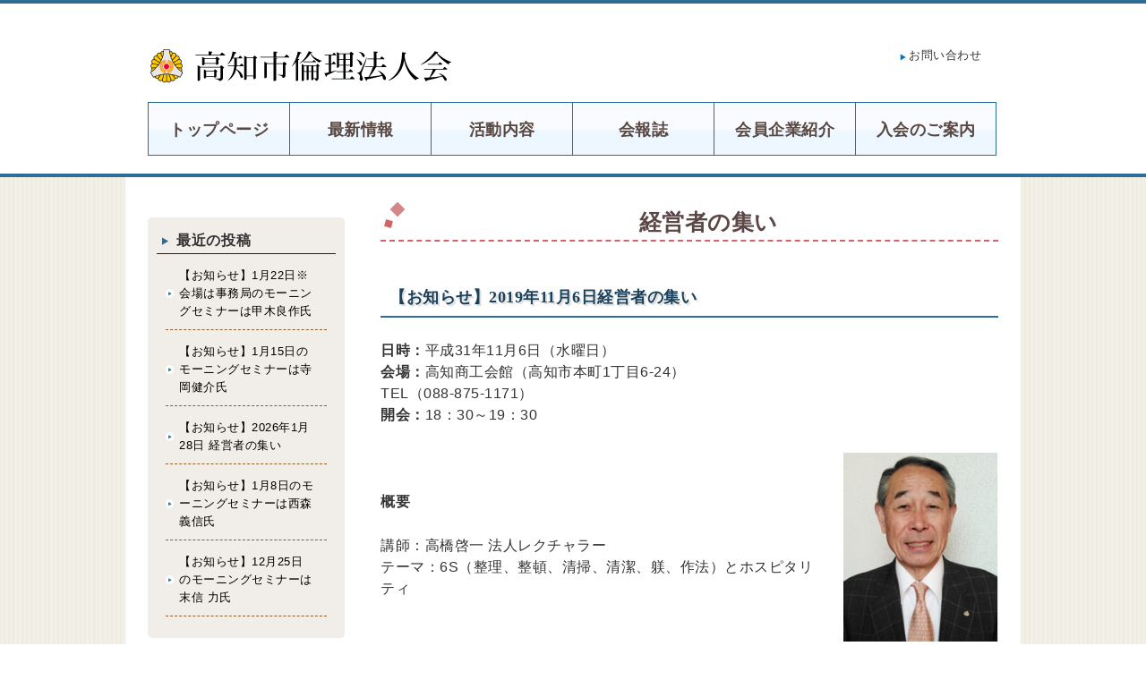

--- FILE ---
content_type: text/html; charset=UTF-8
request_url: https://www.rinri-kochi.jp/article/archives/1455
body_size: 10157
content:
<!DOCTYPE html>
<html dir="ltr" lang="ja" prefix="og: https://ogp.me/ns#" class="no-js">
<head>
	<meta charset="UTF-8">
	<meta name="viewport" content="width=device-width, initial-scale=1.0">
	<link rel="profile" href="http://gmpg.org/xfn/11">
	<link rel="pingback" href="https://www.rinri-kochi.jp/article/xmlrpc.php">
	<!--[if lt IE 9]>
	<script src="https://www.rinri-kochi.jp/article/wp-content/themes/icu_gud/js/html5.js"></script>
	<![endif]-->
	<script>(function(html){html.className = html.className.replace(/\bno-js\b/,'js')})(document.documentElement);</script>
<title>【お知らせ】2019年11月6日経営者の集い | 高知市倫理法人会</title>
<link href="/css/reset.css" rel="stylesheet" />
<link href="/css/common.css" rel="stylesheet" />
<link href="/css/parts.css" rel="stylesheet" />
<link href="/css/parts_theme.css" rel="stylesheet" />
<link href="/css/page.css" rel="stylesheet" />
<link href="/css/wp.css" rel="stylesheet" />
<link href="/css/sp.css" rel="stylesheet" />
<link href="/css/gudicon.css" rel="stylesheet" />

<script src="/include/gtm.js"></script>
<script src="/js/mail/mail.js"></script>
<script src="/js/jquery.js"></script>

<link rel="stylesheet" href="/js/slick/slick.css">
<link rel="stylesheet" href="/css/gud_slick/slick_org.css">
<link rel="stylesheet" href="/js/scroll-hint/css/scroll-hint_org.css">

<link rel="stylesheet" href="/js/top/jquery.gotop.css">
<link rel="stylesheet" href="/js/animate/animate.min.css">
<link rel="stylesheet" href="/js/colorbox/css/colorbox.css">

<script src="/cgi-bin/acc/acc.js"></script>

<script src="/js/slick/slick.js"></script>
<script src="/js/scroll-hint/scroll-hint.min.js"></script>
<script src="/js/scroll-hint/scroll-hint_run.js"></script>

<script src="/js/animate/wow.min.js"></script>
<script src="/js/animate/wow_run.js"></script>
<script src="/js/colorbox/jquery.colorbox.js"></script>

<script src="/js/top/jquery.gotop.js"></script>

<link href="/js/sidr/css/jquery.sidr.org.css" rel="stylesheet" type="text/css">
<script src="/js/sidr/jquery.sidr.js" type="text/javascript"></script>
<script src="/js/basic_set/gud_sidebar_side.js" type="text/javascript"></script>

		<!-- All in One SEO 4.9.3 - aioseo.com -->
	<meta name="robots" content="max-image-preview:large" />
	<meta name="author" content="高知市倫理法人会"/>
	<link rel="canonical" href="https://www.rinri-kochi.jp/article/archives/1455" />
	<meta name="generator" content="All in One SEO (AIOSEO) 4.9.3" />
		<meta property="og:locale" content="ja_JP" />
		<meta property="og:site_name" content="高知市倫理法人会 |" />
		<meta property="og:type" content="article" />
		<meta property="og:title" content="【お知らせ】2019年11月6日経営者の集い | 高知市倫理法人会" />
		<meta property="og:url" content="https://www.rinri-kochi.jp/article/archives/1455" />
		<meta property="article:published_time" content="2019-10-09T02:34:38+00:00" />
		<meta property="article:modified_time" content="2019-10-09T02:34:38+00:00" />
		<meta name="twitter:card" content="summary" />
		<meta name="twitter:title" content="【お知らせ】2019年11月6日経営者の集い | 高知市倫理法人会" />
		<script type="application/ld+json" class="aioseo-schema">
			{"@context":"https:\/\/schema.org","@graph":[{"@type":"Article","@id":"https:\/\/www.rinri-kochi.jp\/article\/archives\/1455#article","name":"\u3010\u304a\u77e5\u3089\u305b\u30112019\u5e7411\u67086\u65e5\u7d4c\u55b6\u8005\u306e\u96c6\u3044 | \u9ad8\u77e5\u5e02\u502b\u7406\u6cd5\u4eba\u4f1a","headline":"\u3010\u304a\u77e5\u3089\u305b\u30112019\u5e7411\u67086\u65e5\u7d4c\u55b6\u8005\u306e\u96c6\u3044","author":{"@id":"https:\/\/www.rinri-kochi.jp\/article\/archives\/author\/rinri#author"},"publisher":{"@id":"https:\/\/www.rinri-kochi.jp\/article\/#organization"},"image":{"@type":"ImageObject","url":"https:\/\/www.rinri-kochi.jp\/article\/wp-content\/uploads\/2019\/10\/42b57b68a95da835472ee2a93ab97220.jpg","@id":"https:\/\/www.rinri-kochi.jp\/article\/archives\/1455\/#articleImage","width":198,"height":241},"datePublished":"2019-10-09T11:34:38+09:00","dateModified":"2019-10-09T11:34:38+09:00","inLanguage":"ja","mainEntityOfPage":{"@id":"https:\/\/www.rinri-kochi.jp\/article\/archives\/1455#webpage"},"isPartOf":{"@id":"https:\/\/www.rinri-kochi.jp\/article\/archives\/1455#webpage"},"articleSection":"\u7d4c\u55b6\u8005\u306e\u96c6\u3044"},{"@type":"BreadcrumbList","@id":"https:\/\/www.rinri-kochi.jp\/article\/archives\/1455#breadcrumblist","itemListElement":[{"@type":"ListItem","@id":"https:\/\/www.rinri-kochi.jp\/article#listItem","position":1,"name":"\u30db\u30fc\u30e0","item":"https:\/\/www.rinri-kochi.jp\/article","nextItem":{"@type":"ListItem","@id":"https:\/\/www.rinri-kochi.jp\/article\/archives\/category\/%e7%b5%8c%e5%96%b6%e8%80%85%e3%81%ae%e9%9b%86%e3%81%84#listItem","name":"\u7d4c\u55b6\u8005\u306e\u96c6\u3044"}},{"@type":"ListItem","@id":"https:\/\/www.rinri-kochi.jp\/article\/archives\/category\/%e7%b5%8c%e5%96%b6%e8%80%85%e3%81%ae%e9%9b%86%e3%81%84#listItem","position":2,"name":"\u7d4c\u55b6\u8005\u306e\u96c6\u3044","item":"https:\/\/www.rinri-kochi.jp\/article\/archives\/category\/%e7%b5%8c%e5%96%b6%e8%80%85%e3%81%ae%e9%9b%86%e3%81%84","nextItem":{"@type":"ListItem","@id":"https:\/\/www.rinri-kochi.jp\/article\/archives\/1455#listItem","name":"\u3010\u304a\u77e5\u3089\u305b\u30112019\u5e7411\u67086\u65e5\u7d4c\u55b6\u8005\u306e\u96c6\u3044"},"previousItem":{"@type":"ListItem","@id":"https:\/\/www.rinri-kochi.jp\/article#listItem","name":"\u30db\u30fc\u30e0"}},{"@type":"ListItem","@id":"https:\/\/www.rinri-kochi.jp\/article\/archives\/1455#listItem","position":3,"name":"\u3010\u304a\u77e5\u3089\u305b\u30112019\u5e7411\u67086\u65e5\u7d4c\u55b6\u8005\u306e\u96c6\u3044","previousItem":{"@type":"ListItem","@id":"https:\/\/www.rinri-kochi.jp\/article\/archives\/category\/%e7%b5%8c%e5%96%b6%e8%80%85%e3%81%ae%e9%9b%86%e3%81%84#listItem","name":"\u7d4c\u55b6\u8005\u306e\u96c6\u3044"}}]},{"@type":"Organization","@id":"https:\/\/www.rinri-kochi.jp\/article\/#organization","name":"\u9ad8\u77e5\u5e02\u502b\u7406\u6cd5\u4eba\u4f1a","url":"https:\/\/www.rinri-kochi.jp\/article\/"},{"@type":"Person","@id":"https:\/\/www.rinri-kochi.jp\/article\/archives\/author\/rinri#author","url":"https:\/\/www.rinri-kochi.jp\/article\/archives\/author\/rinri","name":"\u9ad8\u77e5\u5e02\u502b\u7406\u6cd5\u4eba\u4f1a","image":{"@type":"ImageObject","@id":"https:\/\/www.rinri-kochi.jp\/article\/archives\/1455#authorImage","url":"https:\/\/secure.gravatar.com\/avatar\/740f9212652364a01c5dcbf369b310d85685a43473a47b30f3ad209d7e173f2a?s=96&d=mm&r=g","width":96,"height":96,"caption":"\u9ad8\u77e5\u5e02\u502b\u7406\u6cd5\u4eba\u4f1a"}},{"@type":"WebPage","@id":"https:\/\/www.rinri-kochi.jp\/article\/archives\/1455#webpage","url":"https:\/\/www.rinri-kochi.jp\/article\/archives\/1455","name":"\u3010\u304a\u77e5\u3089\u305b\u30112019\u5e7411\u67086\u65e5\u7d4c\u55b6\u8005\u306e\u96c6\u3044 | \u9ad8\u77e5\u5e02\u502b\u7406\u6cd5\u4eba\u4f1a","inLanguage":"ja","isPartOf":{"@id":"https:\/\/www.rinri-kochi.jp\/article\/#website"},"breadcrumb":{"@id":"https:\/\/www.rinri-kochi.jp\/article\/archives\/1455#breadcrumblist"},"author":{"@id":"https:\/\/www.rinri-kochi.jp\/article\/archives\/author\/rinri#author"},"creator":{"@id":"https:\/\/www.rinri-kochi.jp\/article\/archives\/author\/rinri#author"},"datePublished":"2019-10-09T11:34:38+09:00","dateModified":"2019-10-09T11:34:38+09:00"},{"@type":"WebSite","@id":"https:\/\/www.rinri-kochi.jp\/article\/#website","url":"https:\/\/www.rinri-kochi.jp\/article\/","name":"\u9ad8\u77e5\u5e02\u502b\u7406\u6cd5\u4eba\u4f1a","inLanguage":"ja","publisher":{"@id":"https:\/\/www.rinri-kochi.jp\/article\/#organization"}}]}
		</script>
		<!-- All in One SEO -->

<link rel='dns-prefetch' href='//fonts.googleapis.com' />
<link href='https://fonts.gstatic.com' crossorigin rel='preconnect' />
<link rel="alternate" type="application/rss+xml" title="高知市倫理法人会 &raquo; フィード" href="https://www.rinri-kochi.jp/article/feed" />
<link rel="alternate" type="application/rss+xml" title="高知市倫理法人会 &raquo; コメントフィード" href="https://www.rinri-kochi.jp/article/comments/feed" />
<link rel="alternate" title="oEmbed (JSON)" type="application/json+oembed" href="https://www.rinri-kochi.jp/article/wp-json/oembed/1.0/embed?url=https%3A%2F%2Fwww.rinri-kochi.jp%2Farticle%2Farchives%2F1455" />
<link rel="alternate" title="oEmbed (XML)" type="text/xml+oembed" href="https://www.rinri-kochi.jp/article/wp-json/oembed/1.0/embed?url=https%3A%2F%2Fwww.rinri-kochi.jp%2Farticle%2Farchives%2F1455&#038;format=xml" />
<style id='wp-img-auto-sizes-contain-inline-css' type='text/css'>
img:is([sizes=auto i],[sizes^="auto," i]){contain-intrinsic-size:3000px 1500px}
/*# sourceURL=wp-img-auto-sizes-contain-inline-css */
</style>
<style id='wp-emoji-styles-inline-css' type='text/css'>

	img.wp-smiley, img.emoji {
		display: inline !important;
		border: none !important;
		box-shadow: none !important;
		height: 1em !important;
		width: 1em !important;
		margin: 0 0.07em !important;
		vertical-align: -0.1em !important;
		background: none !important;
		padding: 0 !important;
	}
/*# sourceURL=wp-emoji-styles-inline-css */
</style>
<style id='wp-block-library-inline-css' type='text/css'>
:root{--wp-block-synced-color:#7a00df;--wp-block-synced-color--rgb:122,0,223;--wp-bound-block-color:var(--wp-block-synced-color);--wp-editor-canvas-background:#ddd;--wp-admin-theme-color:#007cba;--wp-admin-theme-color--rgb:0,124,186;--wp-admin-theme-color-darker-10:#006ba1;--wp-admin-theme-color-darker-10--rgb:0,107,160.5;--wp-admin-theme-color-darker-20:#005a87;--wp-admin-theme-color-darker-20--rgb:0,90,135;--wp-admin-border-width-focus:2px}@media (min-resolution:192dpi){:root{--wp-admin-border-width-focus:1.5px}}.wp-element-button{cursor:pointer}:root .has-very-light-gray-background-color{background-color:#eee}:root .has-very-dark-gray-background-color{background-color:#313131}:root .has-very-light-gray-color{color:#eee}:root .has-very-dark-gray-color{color:#313131}:root .has-vivid-green-cyan-to-vivid-cyan-blue-gradient-background{background:linear-gradient(135deg,#00d084,#0693e3)}:root .has-purple-crush-gradient-background{background:linear-gradient(135deg,#34e2e4,#4721fb 50%,#ab1dfe)}:root .has-hazy-dawn-gradient-background{background:linear-gradient(135deg,#faaca8,#dad0ec)}:root .has-subdued-olive-gradient-background{background:linear-gradient(135deg,#fafae1,#67a671)}:root .has-atomic-cream-gradient-background{background:linear-gradient(135deg,#fdd79a,#004a59)}:root .has-nightshade-gradient-background{background:linear-gradient(135deg,#330968,#31cdcf)}:root .has-midnight-gradient-background{background:linear-gradient(135deg,#020381,#2874fc)}:root{--wp--preset--font-size--normal:16px;--wp--preset--font-size--huge:42px}.has-regular-font-size{font-size:1em}.has-larger-font-size{font-size:2.625em}.has-normal-font-size{font-size:var(--wp--preset--font-size--normal)}.has-huge-font-size{font-size:var(--wp--preset--font-size--huge)}.has-text-align-center{text-align:center}.has-text-align-left{text-align:left}.has-text-align-right{text-align:right}.has-fit-text{white-space:nowrap!important}#end-resizable-editor-section{display:none}.aligncenter{clear:both}.items-justified-left{justify-content:flex-start}.items-justified-center{justify-content:center}.items-justified-right{justify-content:flex-end}.items-justified-space-between{justify-content:space-between}.screen-reader-text{border:0;clip-path:inset(50%);height:1px;margin:-1px;overflow:hidden;padding:0;position:absolute;width:1px;word-wrap:normal!important}.screen-reader-text:focus{background-color:#ddd;clip-path:none;color:#444;display:block;font-size:1em;height:auto;left:5px;line-height:normal;padding:15px 23px 14px;text-decoration:none;top:5px;width:auto;z-index:100000}html :where(.has-border-color){border-style:solid}html :where([style*=border-top-color]){border-top-style:solid}html :where([style*=border-right-color]){border-right-style:solid}html :where([style*=border-bottom-color]){border-bottom-style:solid}html :where([style*=border-left-color]){border-left-style:solid}html :where([style*=border-width]){border-style:solid}html :where([style*=border-top-width]){border-top-style:solid}html :where([style*=border-right-width]){border-right-style:solid}html :where([style*=border-bottom-width]){border-bottom-style:solid}html :where([style*=border-left-width]){border-left-style:solid}html :where(img[class*=wp-image-]){height:auto;max-width:100%}:where(figure){margin:0 0 1em}html :where(.is-position-sticky){--wp-admin--admin-bar--position-offset:var(--wp-admin--admin-bar--height,0px)}@media screen and (max-width:600px){html :where(.is-position-sticky){--wp-admin--admin-bar--position-offset:0px}}

/*# sourceURL=wp-block-library-inline-css */
</style><style id='global-styles-inline-css' type='text/css'>
:root{--wp--preset--aspect-ratio--square: 1;--wp--preset--aspect-ratio--4-3: 4/3;--wp--preset--aspect-ratio--3-4: 3/4;--wp--preset--aspect-ratio--3-2: 3/2;--wp--preset--aspect-ratio--2-3: 2/3;--wp--preset--aspect-ratio--16-9: 16/9;--wp--preset--aspect-ratio--9-16: 9/16;--wp--preset--color--black: #000000;--wp--preset--color--cyan-bluish-gray: #abb8c3;--wp--preset--color--white: #ffffff;--wp--preset--color--pale-pink: #f78da7;--wp--preset--color--vivid-red: #cf2e2e;--wp--preset--color--luminous-vivid-orange: #ff6900;--wp--preset--color--luminous-vivid-amber: #fcb900;--wp--preset--color--light-green-cyan: #7bdcb5;--wp--preset--color--vivid-green-cyan: #00d084;--wp--preset--color--pale-cyan-blue: #8ed1fc;--wp--preset--color--vivid-cyan-blue: #0693e3;--wp--preset--color--vivid-purple: #9b51e0;--wp--preset--gradient--vivid-cyan-blue-to-vivid-purple: linear-gradient(135deg,rgb(6,147,227) 0%,rgb(155,81,224) 100%);--wp--preset--gradient--light-green-cyan-to-vivid-green-cyan: linear-gradient(135deg,rgb(122,220,180) 0%,rgb(0,208,130) 100%);--wp--preset--gradient--luminous-vivid-amber-to-luminous-vivid-orange: linear-gradient(135deg,rgb(252,185,0) 0%,rgb(255,105,0) 100%);--wp--preset--gradient--luminous-vivid-orange-to-vivid-red: linear-gradient(135deg,rgb(255,105,0) 0%,rgb(207,46,46) 100%);--wp--preset--gradient--very-light-gray-to-cyan-bluish-gray: linear-gradient(135deg,rgb(238,238,238) 0%,rgb(169,184,195) 100%);--wp--preset--gradient--cool-to-warm-spectrum: linear-gradient(135deg,rgb(74,234,220) 0%,rgb(151,120,209) 20%,rgb(207,42,186) 40%,rgb(238,44,130) 60%,rgb(251,105,98) 80%,rgb(254,248,76) 100%);--wp--preset--gradient--blush-light-purple: linear-gradient(135deg,rgb(255,206,236) 0%,rgb(152,150,240) 100%);--wp--preset--gradient--blush-bordeaux: linear-gradient(135deg,rgb(254,205,165) 0%,rgb(254,45,45) 50%,rgb(107,0,62) 100%);--wp--preset--gradient--luminous-dusk: linear-gradient(135deg,rgb(255,203,112) 0%,rgb(199,81,192) 50%,rgb(65,88,208) 100%);--wp--preset--gradient--pale-ocean: linear-gradient(135deg,rgb(255,245,203) 0%,rgb(182,227,212) 50%,rgb(51,167,181) 100%);--wp--preset--gradient--electric-grass: linear-gradient(135deg,rgb(202,248,128) 0%,rgb(113,206,126) 100%);--wp--preset--gradient--midnight: linear-gradient(135deg,rgb(2,3,129) 0%,rgb(40,116,252) 100%);--wp--preset--font-size--small: 13px;--wp--preset--font-size--medium: 20px;--wp--preset--font-size--large: 36px;--wp--preset--font-size--x-large: 42px;--wp--preset--spacing--20: 0.44rem;--wp--preset--spacing--30: 0.67rem;--wp--preset--spacing--40: 1rem;--wp--preset--spacing--50: 1.5rem;--wp--preset--spacing--60: 2.25rem;--wp--preset--spacing--70: 3.38rem;--wp--preset--spacing--80: 5.06rem;--wp--preset--shadow--natural: 6px 6px 9px rgba(0, 0, 0, 0.2);--wp--preset--shadow--deep: 12px 12px 50px rgba(0, 0, 0, 0.4);--wp--preset--shadow--sharp: 6px 6px 0px rgba(0, 0, 0, 0.2);--wp--preset--shadow--outlined: 6px 6px 0px -3px rgb(255, 255, 255), 6px 6px rgb(0, 0, 0);--wp--preset--shadow--crisp: 6px 6px 0px rgb(0, 0, 0);}:where(.is-layout-flex){gap: 0.5em;}:where(.is-layout-grid){gap: 0.5em;}body .is-layout-flex{display: flex;}.is-layout-flex{flex-wrap: wrap;align-items: center;}.is-layout-flex > :is(*, div){margin: 0;}body .is-layout-grid{display: grid;}.is-layout-grid > :is(*, div){margin: 0;}:where(.wp-block-columns.is-layout-flex){gap: 2em;}:where(.wp-block-columns.is-layout-grid){gap: 2em;}:where(.wp-block-post-template.is-layout-flex){gap: 1.25em;}:where(.wp-block-post-template.is-layout-grid){gap: 1.25em;}.has-black-color{color: var(--wp--preset--color--black) !important;}.has-cyan-bluish-gray-color{color: var(--wp--preset--color--cyan-bluish-gray) !important;}.has-white-color{color: var(--wp--preset--color--white) !important;}.has-pale-pink-color{color: var(--wp--preset--color--pale-pink) !important;}.has-vivid-red-color{color: var(--wp--preset--color--vivid-red) !important;}.has-luminous-vivid-orange-color{color: var(--wp--preset--color--luminous-vivid-orange) !important;}.has-luminous-vivid-amber-color{color: var(--wp--preset--color--luminous-vivid-amber) !important;}.has-light-green-cyan-color{color: var(--wp--preset--color--light-green-cyan) !important;}.has-vivid-green-cyan-color{color: var(--wp--preset--color--vivid-green-cyan) !important;}.has-pale-cyan-blue-color{color: var(--wp--preset--color--pale-cyan-blue) !important;}.has-vivid-cyan-blue-color{color: var(--wp--preset--color--vivid-cyan-blue) !important;}.has-vivid-purple-color{color: var(--wp--preset--color--vivid-purple) !important;}.has-black-background-color{background-color: var(--wp--preset--color--black) !important;}.has-cyan-bluish-gray-background-color{background-color: var(--wp--preset--color--cyan-bluish-gray) !important;}.has-white-background-color{background-color: var(--wp--preset--color--white) !important;}.has-pale-pink-background-color{background-color: var(--wp--preset--color--pale-pink) !important;}.has-vivid-red-background-color{background-color: var(--wp--preset--color--vivid-red) !important;}.has-luminous-vivid-orange-background-color{background-color: var(--wp--preset--color--luminous-vivid-orange) !important;}.has-luminous-vivid-amber-background-color{background-color: var(--wp--preset--color--luminous-vivid-amber) !important;}.has-light-green-cyan-background-color{background-color: var(--wp--preset--color--light-green-cyan) !important;}.has-vivid-green-cyan-background-color{background-color: var(--wp--preset--color--vivid-green-cyan) !important;}.has-pale-cyan-blue-background-color{background-color: var(--wp--preset--color--pale-cyan-blue) !important;}.has-vivid-cyan-blue-background-color{background-color: var(--wp--preset--color--vivid-cyan-blue) !important;}.has-vivid-purple-background-color{background-color: var(--wp--preset--color--vivid-purple) !important;}.has-black-border-color{border-color: var(--wp--preset--color--black) !important;}.has-cyan-bluish-gray-border-color{border-color: var(--wp--preset--color--cyan-bluish-gray) !important;}.has-white-border-color{border-color: var(--wp--preset--color--white) !important;}.has-pale-pink-border-color{border-color: var(--wp--preset--color--pale-pink) !important;}.has-vivid-red-border-color{border-color: var(--wp--preset--color--vivid-red) !important;}.has-luminous-vivid-orange-border-color{border-color: var(--wp--preset--color--luminous-vivid-orange) !important;}.has-luminous-vivid-amber-border-color{border-color: var(--wp--preset--color--luminous-vivid-amber) !important;}.has-light-green-cyan-border-color{border-color: var(--wp--preset--color--light-green-cyan) !important;}.has-vivid-green-cyan-border-color{border-color: var(--wp--preset--color--vivid-green-cyan) !important;}.has-pale-cyan-blue-border-color{border-color: var(--wp--preset--color--pale-cyan-blue) !important;}.has-vivid-cyan-blue-border-color{border-color: var(--wp--preset--color--vivid-cyan-blue) !important;}.has-vivid-purple-border-color{border-color: var(--wp--preset--color--vivid-purple) !important;}.has-vivid-cyan-blue-to-vivid-purple-gradient-background{background: var(--wp--preset--gradient--vivid-cyan-blue-to-vivid-purple) !important;}.has-light-green-cyan-to-vivid-green-cyan-gradient-background{background: var(--wp--preset--gradient--light-green-cyan-to-vivid-green-cyan) !important;}.has-luminous-vivid-amber-to-luminous-vivid-orange-gradient-background{background: var(--wp--preset--gradient--luminous-vivid-amber-to-luminous-vivid-orange) !important;}.has-luminous-vivid-orange-to-vivid-red-gradient-background{background: var(--wp--preset--gradient--luminous-vivid-orange-to-vivid-red) !important;}.has-very-light-gray-to-cyan-bluish-gray-gradient-background{background: var(--wp--preset--gradient--very-light-gray-to-cyan-bluish-gray) !important;}.has-cool-to-warm-spectrum-gradient-background{background: var(--wp--preset--gradient--cool-to-warm-spectrum) !important;}.has-blush-light-purple-gradient-background{background: var(--wp--preset--gradient--blush-light-purple) !important;}.has-blush-bordeaux-gradient-background{background: var(--wp--preset--gradient--blush-bordeaux) !important;}.has-luminous-dusk-gradient-background{background: var(--wp--preset--gradient--luminous-dusk) !important;}.has-pale-ocean-gradient-background{background: var(--wp--preset--gradient--pale-ocean) !important;}.has-electric-grass-gradient-background{background: var(--wp--preset--gradient--electric-grass) !important;}.has-midnight-gradient-background{background: var(--wp--preset--gradient--midnight) !important;}.has-small-font-size{font-size: var(--wp--preset--font-size--small) !important;}.has-medium-font-size{font-size: var(--wp--preset--font-size--medium) !important;}.has-large-font-size{font-size: var(--wp--preset--font-size--large) !important;}.has-x-large-font-size{font-size: var(--wp--preset--font-size--x-large) !important;}
/*# sourceURL=global-styles-inline-css */
</style>

<style id='classic-theme-styles-inline-css' type='text/css'>
/*! This file is auto-generated */
.wp-block-button__link{color:#fff;background-color:#32373c;border-radius:9999px;box-shadow:none;text-decoration:none;padding:calc(.667em + 2px) calc(1.333em + 2px);font-size:1.125em}.wp-block-file__button{background:#32373c;color:#fff;text-decoration:none}
/*# sourceURL=/wp-includes/css/classic-themes.min.css */
</style>
<link rel='stylesheet' id='twentyfifteen-fonts-css' href='https://fonts.googleapis.com/css?family=Noto+Sans%3A400italic%2C700italic%2C400%2C700%7CNoto+Serif%3A400italic%2C700italic%2C400%2C700%7CInconsolata%3A400%2C700&#038;subset=latin%2Clatin-ext' type='text/css' media='all' />
<link rel='stylesheet' id='genericons-css' href='https://www.rinri-kochi.jp/article/wp-content/themes/icu_gud/genericons/genericons.css?ver=3.2' type='text/css' media='all' />
<link rel='stylesheet' id='twentyfifteen-style-css' href='https://www.rinri-kochi.jp/article/wp-content/themes/icu_gud/style.css?ver=6.9' type='text/css' media='all' />
<script type="text/javascript" src="https://www.rinri-kochi.jp/article/wp-includes/js/jquery/jquery.min.js?ver=3.7.1" id="jquery-core-js"></script>
<script type="text/javascript" src="https://www.rinri-kochi.jp/article/wp-includes/js/jquery/jquery-migrate.min.js?ver=3.4.1" id="jquery-migrate-js"></script>
<link rel="https://api.w.org/" href="https://www.rinri-kochi.jp/article/wp-json/" /><link rel="alternate" title="JSON" type="application/json" href="https://www.rinri-kochi.jp/article/wp-json/wp/v2/posts/1455" /><link rel="EditURI" type="application/rsd+xml" title="RSD" href="https://www.rinri-kochi.jp/article/xmlrpc.php?rsd" />
<meta name="generator" content="WordPress 6.9" />
<link rel='shortlink' href='https://www.rinri-kochi.jp/article/?p=1455' />
	<link href="https://www.rinri-kochi.jp/article/wp-content/themes/icu_gud/style2.css" rel="stylesheet">

</head>

<body class="wp-singular post-template-default single single-post postid-1455 single-format-standard wp-theme-icu_gud">
<div id="page" class="hfeed site">
	<a class="skip-link screen-reader-text" href="#content">コンテンツへスキップ</a>


<noscript><iframe src="https://www.googletagmanager.com/ns.html?id=GTM-5Q6L9T9"
height="0" width="0" style="display:none;visibility:hidden"></iframe></noscript>
    <header>
        <div class="header_txt">
          <h1></h1>
        </div>
      <div id="header" class="clear">
        <div class="header_left">
            <h2><a href="/"><img src="/image/site_title.gif" alt="高知市倫理法人会" width="339" height="42" ></a></h2>
        <!-- /.info--></div>
        <div class="header_right">
          <ul class="clearfix">
            <li class="link2"><a href="/inquiry.html">お問い合わせ</a></li>
          </ul>
        <!-- /.header_right --></div>
    <!-- /#header --></div>
      

<!-- *ctrl_globalnavi -->
      <nav>
        <div id="globalnavi" class="globalnavi">
          <ul>
            <li class="gnavi gnavi00">
              <a title="トップページ" href="/" >
                <p class="pc">トップページ</p>
                <p class="sp">トップページ</p>
              </a>
            </li>
            <li class="gnavi gnavi02">
              <a title="最新情報" href="/article/" >
                <p class="pc">最新情報</p>
                <p class="sp">最新情報</p>
              </a>
            </li>
            <li class="gnavi gnavi01">
              <a title="活動内容" href="/about/" >
                <p class="pc">活動内容</p>
                <p class="sp">活動内容</p>
              </a>
            </li>
            <li class="gnavi gnavi05">
              <a title="会報誌" href="/activity/" >
                <p class="pc">会報誌</p>
                <p class="sp">会報誌</p>
              </a>
            </li>
            <li class="gnavi gnavi03">
              <a title="会員企業紹介" href="/member/" >
                <p class="pc">会員企業紹介</p>
                <p class="sp">会員企業紹介</p>
              </a>
            </li>
            <li class="gnavi gnavi04">
              <a title="入会のご案内" href="/join/" >
                <p class="pc">入会のご案内</p>
                <p class="sp">入会のご案内</p>
              </a>
            </li>
          </ul>
        </div>
      </nav>
<!-- end *ctrl_globalnavi -->
    </header>

    <div class="main_wrapper">
      <div id="main" class="clear">

        <div id="main-content">

          <div id="content" class="site-content">
            <!-- <main> -->
		<div class="bloginfo"><span></span></div>




	<div id="primary" class="content-area">
		<main class="site-main" role="main">




<div class="pagetop_categoryname">経営者の集い</div>

		
<article id="post-1455" class="post-1455 post type-post status-publish format-standard hentry category-5">

	
	<header class="entry-header">
		<div class="parts18"><h1 class="entry-title b_left"><span class="text_smallest">【お知らせ】2019年11月6日経営者の集い</span></h1></div>	</header><!-- .entry-header -->

	<div class="entry-content">
		

				<p><strong>日時：</strong>平成31年11月6日（水曜日）<br />
<strong>会場：</strong>高知商工会館（高知市本町1丁目6-24）<br />
TEL（088-875-1171）<br />
<strong>開会：</strong>18：30～19：30</p>
<p><strong><img decoding="async" class="wp-image-1458 alignright" src="https://www.rinri-kochi.jp/article/wp-content/uploads/2019/10/42b57b68a95da835472ee2a93ab97220.jpg" alt="" width="173" height="211" /></strong></p>
<p>&nbsp;</p>
<p><strong>概要</strong></p>
<p>講師：高橋啓一 法人レクチャラー<br />
テーマ：6S（整理、整頓、清掃、清潔、躾、作法）とホスピタリティ</p>
<p>&nbsp;</p>
<p>岡山県倫理法人会 幹事長、株式会社やまと代表取締役をされている、高橋啓一氏による6S（整理、整頓、清掃、清潔、躾、作法）とホスピタリティのお話しをさせて頂きます。</p>
<p>&nbsp;</p>
<p>※翌日11月7日（木）早朝6：00～<strong>ザ クラウンパレス新阪急高知</strong>にて高橋啓一法人レクチャラーによるモーニングセミナー<strong>「純粋倫理に出合って」</strong>にも是非ご参加下さい。</p>
<p>【詳しくは下記のPDFファイルをご覧下さい。】<br />
<a href="https://www.rinri-kochi.jp/article/wp-content/uploads/2019/10/R1.11.6.pdf" target="_blank" rel="noopener">2019年11月6日経営者の集い</a></p>
					</div><!-- .entry-content -->

	
	<footer class="entry-footer">
		<span class="posted-on"><span class="screen-reader-text">投稿日: </span><a href="https://www.rinri-kochi.jp/article/archives/1455" rel="bookmark"><time class="entry-date published updated" datetime="2019-10-09T11:34:38+09:00">2019年10月9日</time></a></span><span class="byline"><span class="author vcard"><span class="screen-reader-text">作成者 </span><a class="url fn n" href="https://www.rinri-kochi.jp/article/archives/author/rinri">高知市倫理法人会</a></span></span><span class="cat-links"><span class="screen-reader-text">カテゴリー </span><a href="https://www.rinri-kochi.jp/article/archives/category/%e7%b5%8c%e5%96%b6%e8%80%85%e3%81%ae%e9%9b%86%e3%81%84" rel="category tag">経営者の集い</a></span>			</footer><!-- .entry-footer -->

</article><!-- #post-## -->


		</main><!-- .site-main -->


<div class="gud_navigation gud_navigation_single">
  <div class="gud_navigation_prev"> <a href="https://www.rinri-kochi.jp/article/archives/1448" rel="prev">【お知らせ】10月31日モーニングセミナーは角田 恭恵氏</a></div>
  <div class="gud_navigation_next"><a href="https://www.rinri-kochi.jp/article/archives/1462" rel="next">【お知らせ】11月7日モーニングセミナーは高橋 啓一氏</a></div>
</div>

<div class="gud_navigation gud_navigation_category">
  <div class="gud_navigation_prev"><a href="https://www.rinri-kochi.jp/article/archives/1340" rel="prev">【お知らせ】2019年5月22日経営者の集い</a></div>
  <div class="gud_navigation_next"><a href="https://www.rinri-kochi.jp/article/archives/1540" rel="next">【お知らせ】2020年3月11日経営者の集い（中止）</a></div>
</div>





	</div><!-- .content-area -->


            <!-- </main> -->
          <!-- /#content --></div>
        <!-- /#main-content --></div>
        
        <div id="side">

          <!-- #wp-sidebar -->
        	<div id="sidebar" class="sidebar">

        		

		
		
					<div id="widget-area" class="widget-area" role="complementary">
				
		<aside id="recent-posts-2" class="widget widget_recent_entries">
		<h2 class="widget-title">最近の投稿</h2>
		<ul>
											<li>
					<a href="https://www.rinri-kochi.jp/article/archives/2999">【お知らせ】1月22日※会場は事務局のモーニングセミナーは甲木良作氏</a>
									</li>
											<li>
					<a href="https://www.rinri-kochi.jp/article/archives/2997">【お知らせ】1月15日のモーニングセミナーは寺岡健介氏</a>
									</li>
											<li>
					<a href="https://www.rinri-kochi.jp/article/archives/3009">【お知らせ】2026年1月28日 経営者の集い</a>
									</li>
											<li>
					<a href="https://www.rinri-kochi.jp/article/archives/2995">【お知らせ】1月8日のモーニングセミナーは西森義信氏</a>
									</li>
											<li>
					<a href="https://www.rinri-kochi.jp/article/archives/2988">【お知らせ】12月25日のモーニングセミナーは末信 力氏</a>
									</li>
					</ul>

		</aside><aside id="archives-3" class="widget widget_archive"><h2 class="widget-title">アーカイブ</h2>
			<ul>
					<li><a href='https://www.rinri-kochi.jp/article/archives/date/2026/01'>2026年1月</a></li>
	<li><a href='https://www.rinri-kochi.jp/article/archives/date/2025/12'>2025年12月</a></li>
	<li><a href='https://www.rinri-kochi.jp/article/archives/date/2025/11'>2025年11月</a></li>
	<li><a href='https://www.rinri-kochi.jp/article/archives/date/2025/10'>2025年10月</a></li>
	<li><a href='https://www.rinri-kochi.jp/article/archives/date/2025/09'>2025年9月</a></li>
	<li><a href='https://www.rinri-kochi.jp/article/archives/date/2025/08'>2025年8月</a></li>
	<li><a href='https://www.rinri-kochi.jp/article/archives/date/2025/07'>2025年7月</a></li>
	<li><a href='https://www.rinri-kochi.jp/article/archives/date/2025/06'>2025年6月</a></li>
	<li><a href='https://www.rinri-kochi.jp/article/archives/date/2025/05'>2025年5月</a></li>
	<li><a href='https://www.rinri-kochi.jp/article/archives/date/2025/04'>2025年4月</a></li>
	<li><a href='https://www.rinri-kochi.jp/article/archives/date/2025/03'>2025年3月</a></li>
	<li><a href='https://www.rinri-kochi.jp/article/archives/date/2025/02'>2025年2月</a></li>
	<li><a href='https://www.rinri-kochi.jp/article/archives/date/2025/01'>2025年1月</a></li>
	<li><a href='https://www.rinri-kochi.jp/article/archives/date/2024/12'>2024年12月</a></li>
	<li><a href='https://www.rinri-kochi.jp/article/archives/date/2024/11'>2024年11月</a></li>
	<li><a href='https://www.rinri-kochi.jp/article/archives/date/2024/10'>2024年10月</a></li>
	<li><a href='https://www.rinri-kochi.jp/article/archives/date/2024/09'>2024年9月</a></li>
	<li><a href='https://www.rinri-kochi.jp/article/archives/date/2024/08'>2024年8月</a></li>
	<li><a href='https://www.rinri-kochi.jp/article/archives/date/2024/07'>2024年7月</a></li>
	<li><a href='https://www.rinri-kochi.jp/article/archives/date/2024/06'>2024年6月</a></li>
	<li><a href='https://www.rinri-kochi.jp/article/archives/date/2024/05'>2024年5月</a></li>
	<li><a href='https://www.rinri-kochi.jp/article/archives/date/2024/04'>2024年4月</a></li>
	<li><a href='https://www.rinri-kochi.jp/article/archives/date/2024/03'>2024年3月</a></li>
	<li><a href='https://www.rinri-kochi.jp/article/archives/date/2024/02'>2024年2月</a></li>
	<li><a href='https://www.rinri-kochi.jp/article/archives/date/2024/01'>2024年1月</a></li>
	<li><a href='https://www.rinri-kochi.jp/article/archives/date/2023/12'>2023年12月</a></li>
	<li><a href='https://www.rinri-kochi.jp/article/archives/date/2023/11'>2023年11月</a></li>
	<li><a href='https://www.rinri-kochi.jp/article/archives/date/2023/10'>2023年10月</a></li>
	<li><a href='https://www.rinri-kochi.jp/article/archives/date/2023/09'>2023年9月</a></li>
	<li><a href='https://www.rinri-kochi.jp/article/archives/date/2023/08'>2023年8月</a></li>
	<li><a href='https://www.rinri-kochi.jp/article/archives/date/2023/07'>2023年7月</a></li>
	<li><a href='https://www.rinri-kochi.jp/article/archives/date/2023/06'>2023年6月</a></li>
	<li><a href='https://www.rinri-kochi.jp/article/archives/date/2023/05'>2023年5月</a></li>
	<li><a href='https://www.rinri-kochi.jp/article/archives/date/2023/04'>2023年4月</a></li>
	<li><a href='https://www.rinri-kochi.jp/article/archives/date/2023/03'>2023年3月</a></li>
	<li><a href='https://www.rinri-kochi.jp/article/archives/date/2023/02'>2023年2月</a></li>
	<li><a href='https://www.rinri-kochi.jp/article/archives/date/2023/01'>2023年1月</a></li>
	<li><a href='https://www.rinri-kochi.jp/article/archives/date/2022/12'>2022年12月</a></li>
	<li><a href='https://www.rinri-kochi.jp/article/archives/date/2022/11'>2022年11月</a></li>
	<li><a href='https://www.rinri-kochi.jp/article/archives/date/2022/10'>2022年10月</a></li>
	<li><a href='https://www.rinri-kochi.jp/article/archives/date/2022/09'>2022年9月</a></li>
	<li><a href='https://www.rinri-kochi.jp/article/archives/date/2022/08'>2022年8月</a></li>
	<li><a href='https://www.rinri-kochi.jp/article/archives/date/2022/07'>2022年7月</a></li>
	<li><a href='https://www.rinri-kochi.jp/article/archives/date/2022/06'>2022年6月</a></li>
	<li><a href='https://www.rinri-kochi.jp/article/archives/date/2022/05'>2022年5月</a></li>
	<li><a href='https://www.rinri-kochi.jp/article/archives/date/2022/04'>2022年4月</a></li>
	<li><a href='https://www.rinri-kochi.jp/article/archives/date/2022/03'>2022年3月</a></li>
	<li><a href='https://www.rinri-kochi.jp/article/archives/date/2022/02'>2022年2月</a></li>
	<li><a href='https://www.rinri-kochi.jp/article/archives/date/2022/01'>2022年1月</a></li>
	<li><a href='https://www.rinri-kochi.jp/article/archives/date/2021/11'>2021年11月</a></li>
	<li><a href='https://www.rinri-kochi.jp/article/archives/date/2021/10'>2021年10月</a></li>
	<li><a href='https://www.rinri-kochi.jp/article/archives/date/2021/09'>2021年9月</a></li>
	<li><a href='https://www.rinri-kochi.jp/article/archives/date/2021/08'>2021年8月</a></li>
	<li><a href='https://www.rinri-kochi.jp/article/archives/date/2021/07'>2021年7月</a></li>
	<li><a href='https://www.rinri-kochi.jp/article/archives/date/2021/06'>2021年6月</a></li>
	<li><a href='https://www.rinri-kochi.jp/article/archives/date/2021/05'>2021年5月</a></li>
	<li><a href='https://www.rinri-kochi.jp/article/archives/date/2021/04'>2021年4月</a></li>
	<li><a href='https://www.rinri-kochi.jp/article/archives/date/2021/03'>2021年3月</a></li>
	<li><a href='https://www.rinri-kochi.jp/article/archives/date/2021/02'>2021年2月</a></li>
	<li><a href='https://www.rinri-kochi.jp/article/archives/date/2021/01'>2021年1月</a></li>
	<li><a href='https://www.rinri-kochi.jp/article/archives/date/2020/12'>2020年12月</a></li>
	<li><a href='https://www.rinri-kochi.jp/article/archives/date/2020/11'>2020年11月</a></li>
	<li><a href='https://www.rinri-kochi.jp/article/archives/date/2020/10'>2020年10月</a></li>
	<li><a href='https://www.rinri-kochi.jp/article/archives/date/2020/09'>2020年9月</a></li>
	<li><a href='https://www.rinri-kochi.jp/article/archives/date/2020/08'>2020年8月</a></li>
	<li><a href='https://www.rinri-kochi.jp/article/archives/date/2020/07'>2020年7月</a></li>
	<li><a href='https://www.rinri-kochi.jp/article/archives/date/2020/06'>2020年6月</a></li>
	<li><a href='https://www.rinri-kochi.jp/article/archives/date/2020/05'>2020年5月</a></li>
	<li><a href='https://www.rinri-kochi.jp/article/archives/date/2020/04'>2020年4月</a></li>
	<li><a href='https://www.rinri-kochi.jp/article/archives/date/2020/03'>2020年3月</a></li>
	<li><a href='https://www.rinri-kochi.jp/article/archives/date/2020/02'>2020年2月</a></li>
	<li><a href='https://www.rinri-kochi.jp/article/archives/date/2020/01'>2020年1月</a></li>
	<li><a href='https://www.rinri-kochi.jp/article/archives/date/2019/12'>2019年12月</a></li>
	<li><a href='https://www.rinri-kochi.jp/article/archives/date/2019/11'>2019年11月</a></li>
	<li><a href='https://www.rinri-kochi.jp/article/archives/date/2019/10'>2019年10月</a></li>
	<li><a href='https://www.rinri-kochi.jp/article/archives/date/2019/09'>2019年9月</a></li>
	<li><a href='https://www.rinri-kochi.jp/article/archives/date/2019/08'>2019年8月</a></li>
	<li><a href='https://www.rinri-kochi.jp/article/archives/date/2019/07'>2019年7月</a></li>
	<li><a href='https://www.rinri-kochi.jp/article/archives/date/2019/06'>2019年6月</a></li>
	<li><a href='https://www.rinri-kochi.jp/article/archives/date/2019/05'>2019年5月</a></li>
	<li><a href='https://www.rinri-kochi.jp/article/archives/date/2019/04'>2019年4月</a></li>
	<li><a href='https://www.rinri-kochi.jp/article/archives/date/2019/03'>2019年3月</a></li>
	<li><a href='https://www.rinri-kochi.jp/article/archives/date/2019/02'>2019年2月</a></li>
	<li><a href='https://www.rinri-kochi.jp/article/archives/date/2019/01'>2019年1月</a></li>
	<li><a href='https://www.rinri-kochi.jp/article/archives/date/2018/12'>2018年12月</a></li>
	<li><a href='https://www.rinri-kochi.jp/article/archives/date/2018/11'>2018年11月</a></li>
	<li><a href='https://www.rinri-kochi.jp/article/archives/date/2018/10'>2018年10月</a></li>
	<li><a href='https://www.rinri-kochi.jp/article/archives/date/2018/09'>2018年9月</a></li>
	<li><a href='https://www.rinri-kochi.jp/article/archives/date/2018/08'>2018年8月</a></li>
	<li><a href='https://www.rinri-kochi.jp/article/archives/date/2018/07'>2018年7月</a></li>
	<li><a href='https://www.rinri-kochi.jp/article/archives/date/2018/06'>2018年6月</a></li>
	<li><a href='https://www.rinri-kochi.jp/article/archives/date/2018/05'>2018年5月</a></li>
	<li><a href='https://www.rinri-kochi.jp/article/archives/date/2018/04'>2018年4月</a></li>
	<li><a href='https://www.rinri-kochi.jp/article/archives/date/2018/03'>2018年3月</a></li>
	<li><a href='https://www.rinri-kochi.jp/article/archives/date/2018/02'>2018年2月</a></li>
	<li><a href='https://www.rinri-kochi.jp/article/archives/date/2018/01'>2018年1月</a></li>
	<li><a href='https://www.rinri-kochi.jp/article/archives/date/2017/12'>2017年12月</a></li>
	<li><a href='https://www.rinri-kochi.jp/article/archives/date/2017/11'>2017年11月</a></li>
	<li><a href='https://www.rinri-kochi.jp/article/archives/date/2017/10'>2017年10月</a></li>
	<li><a href='https://www.rinri-kochi.jp/article/archives/date/2017/09'>2017年9月</a></li>
	<li><a href='https://www.rinri-kochi.jp/article/archives/date/2017/07'>2017年7月</a></li>
	<li><a href='https://www.rinri-kochi.jp/article/archives/date/2017/06'>2017年6月</a></li>
	<li><a href='https://www.rinri-kochi.jp/article/archives/date/2017/05'>2017年5月</a></li>
	<li><a href='https://www.rinri-kochi.jp/article/archives/date/2017/04'>2017年4月</a></li>
	<li><a href='https://www.rinri-kochi.jp/article/archives/date/2017/03'>2017年3月</a></li>
	<li><a href='https://www.rinri-kochi.jp/article/archives/date/2017/02'>2017年2月</a></li>
	<li><a href='https://www.rinri-kochi.jp/article/archives/date/2017/01'>2017年1月</a></li>
	<li><a href='https://www.rinri-kochi.jp/article/archives/date/2016/12'>2016年12月</a></li>
	<li><a href='https://www.rinri-kochi.jp/article/archives/date/2016/11'>2016年11月</a></li>
	<li><a href='https://www.rinri-kochi.jp/article/archives/date/2016/10'>2016年10月</a></li>
	<li><a href='https://www.rinri-kochi.jp/article/archives/date/2016/09'>2016年9月</a></li>
	<li><a href='https://www.rinri-kochi.jp/article/archives/date/2016/08'>2016年8月</a></li>
	<li><a href='https://www.rinri-kochi.jp/article/archives/date/2016/07'>2016年7月</a></li>
	<li><a href='https://www.rinri-kochi.jp/article/archives/date/2016/06'>2016年6月</a></li>
	<li><a href='https://www.rinri-kochi.jp/article/archives/date/2016/05'>2016年5月</a></li>
	<li><a href='https://www.rinri-kochi.jp/article/archives/date/2016/04'>2016年4月</a></li>
	<li><a href='https://www.rinri-kochi.jp/article/archives/date/2016/03'>2016年3月</a></li>
	<li><a href='https://www.rinri-kochi.jp/article/archives/date/2016/02'>2016年2月</a></li>
	<li><a href='https://www.rinri-kochi.jp/article/archives/date/2016/01'>2016年1月</a></li>
	<li><a href='https://www.rinri-kochi.jp/article/archives/date/2015/12'>2015年12月</a></li>
	<li><a href='https://www.rinri-kochi.jp/article/archives/date/2015/11'>2015年11月</a></li>
	<li><a href='https://www.rinri-kochi.jp/article/archives/date/2015/10'>2015年10月</a></li>
	<li><a href='https://www.rinri-kochi.jp/article/archives/date/2015/09'>2015年9月</a></li>
	<li><a href='https://www.rinri-kochi.jp/article/archives/date/2015/08'>2015年8月</a></li>
	<li><a href='https://www.rinri-kochi.jp/article/archives/date/2015/07'>2015年7月</a></li>
	<li><a href='https://www.rinri-kochi.jp/article/archives/date/2015/06'>2015年6月</a></li>
	<li><a href='https://www.rinri-kochi.jp/article/archives/date/2015/05'>2015年5月</a></li>
	<li><a href='https://www.rinri-kochi.jp/article/archives/date/2015/04'>2015年4月</a></li>
	<li><a href='https://www.rinri-kochi.jp/article/archives/date/2015/03'>2015年3月</a></li>
	<li><a href='https://www.rinri-kochi.jp/article/archives/date/2015/02'>2015年2月</a></li>
	<li><a href='https://www.rinri-kochi.jp/article/archives/date/2015/01'>2015年1月</a></li>
	<li><a href='https://www.rinri-kochi.jp/article/archives/date/2014/12'>2014年12月</a></li>
	<li><a href='https://www.rinri-kochi.jp/article/archives/date/2014/11'>2014年11月</a></li>
	<li><a href='https://www.rinri-kochi.jp/article/archives/date/2014/10'>2014年10月</a></li>
	<li><a href='https://www.rinri-kochi.jp/article/archives/date/2014/09'>2014年9月</a></li>
	<li><a href='https://www.rinri-kochi.jp/article/archives/date/2014/08'>2014年8月</a></li>
	<li><a href='https://www.rinri-kochi.jp/article/archives/date/2014/07'>2014年7月</a></li>
	<li><a href='https://www.rinri-kochi.jp/article/archives/date/2014/06'>2014年6月</a></li>
	<li><a href='https://www.rinri-kochi.jp/article/archives/date/2014/05'>2014年5月</a></li>
	<li><a href='https://www.rinri-kochi.jp/article/archives/date/2014/04'>2014年4月</a></li>
	<li><a href='https://www.rinri-kochi.jp/article/archives/date/2014/03'>2014年3月</a></li>
	<li><a href='https://www.rinri-kochi.jp/article/archives/date/2014/02'>2014年2月</a></li>
	<li><a href='https://www.rinri-kochi.jp/article/archives/date/2014/01'>2014年1月</a></li>
	<li><a href='https://www.rinri-kochi.jp/article/archives/date/2013/12'>2013年12月</a></li>
	<li><a href='https://www.rinri-kochi.jp/article/archives/date/2013/11'>2013年11月</a></li>
	<li><a href='https://www.rinri-kochi.jp/article/archives/date/2013/10'>2013年10月</a></li>
	<li><a href='https://www.rinri-kochi.jp/article/archives/date/2013/09'>2013年9月</a></li>
	<li><a href='https://www.rinri-kochi.jp/article/archives/date/2013/08'>2013年8月</a></li>
	<li><a href='https://www.rinri-kochi.jp/article/archives/date/2013/07'>2013年7月</a></li>
	<li><a href='https://www.rinri-kochi.jp/article/archives/date/2013/06'>2013年6月</a></li>
	<li><a href='https://www.rinri-kochi.jp/article/archives/date/2013/05'>2013年5月</a></li>
	<li><a href='https://www.rinri-kochi.jp/article/archives/date/2013/04'>2013年4月</a></li>
	<li><a href='https://www.rinri-kochi.jp/article/archives/date/2013/03'>2013年3月</a></li>
	<li><a href='https://www.rinri-kochi.jp/article/archives/date/2013/02'>2013年2月</a></li>
	<li><a href='https://www.rinri-kochi.jp/article/archives/date/2013/01'>2013年1月</a></li>
	<li><a href='https://www.rinri-kochi.jp/article/archives/date/2012/12'>2012年12月</a></li>
	<li><a href='https://www.rinri-kochi.jp/article/archives/date/2012/11'>2012年11月</a></li>
	<li><a href='https://www.rinri-kochi.jp/article/archives/date/2012/10'>2012年10月</a></li>
	<li><a href='https://www.rinri-kochi.jp/article/archives/date/2012/09'>2012年9月</a></li>
	<li><a href='https://www.rinri-kochi.jp/article/archives/date/2012/08'>2012年8月</a></li>
	<li><a href='https://www.rinri-kochi.jp/article/archives/date/2012/07'>2012年7月</a></li>
	<li><a href='https://www.rinri-kochi.jp/article/archives/date/2012/06'>2012年6月</a></li>
	<li><a href='https://www.rinri-kochi.jp/article/archives/date/2012/05'>2012年5月</a></li>
	<li><a href='https://www.rinri-kochi.jp/article/archives/date/2012/04'>2012年4月</a></li>
	<li><a href='https://www.rinri-kochi.jp/article/archives/date/2012/03'>2012年3月</a></li>
	<li><a href='https://www.rinri-kochi.jp/article/archives/date/2012/02'>2012年2月</a></li>
	<li><a href='https://www.rinri-kochi.jp/article/archives/date/2012/01'>2012年1月</a></li>
	<li><a href='https://www.rinri-kochi.jp/article/archives/date/2011/12'>2011年12月</a></li>
	<li><a href='https://www.rinri-kochi.jp/article/archives/date/2011/11'>2011年11月</a></li>
	<li><a href='https://www.rinri-kochi.jp/article/archives/date/2011/10'>2011年10月</a></li>
	<li><a href='https://www.rinri-kochi.jp/article/archives/date/2011/09'>2011年9月</a></li>
	<li><a href='https://www.rinri-kochi.jp/article/archives/date/2011/08'>2011年8月</a></li>
	<li><a href='https://www.rinri-kochi.jp/article/archives/date/2011/07'>2011年7月</a></li>
	<li><a href='https://www.rinri-kochi.jp/article/archives/date/2011/06'>2011年6月</a></li>
	<li><a href='https://www.rinri-kochi.jp/article/archives/date/2011/05'>2011年5月</a></li>
	<li><a href='https://www.rinri-kochi.jp/article/archives/date/2011/04'>2011年4月</a></li>
	<li><a href='https://www.rinri-kochi.jp/article/archives/date/2011/03'>2011年3月</a></li>
	<li><a href='https://www.rinri-kochi.jp/article/archives/date/2011/02'>2011年2月</a></li>
	<li><a href='https://www.rinri-kochi.jp/article/archives/date/2011/01'>2011年1月</a></li>
	<li><a href='https://www.rinri-kochi.jp/article/archives/date/2010/12'>2010年12月</a></li>
	<li><a href='https://www.rinri-kochi.jp/article/archives/date/2010/11'>2010年11月</a></li>
	<li><a href='https://www.rinri-kochi.jp/article/archives/date/2010/10'>2010年10月</a></li>
	<li><a href='https://www.rinri-kochi.jp/article/archives/date/2010/09'>2010年9月</a></li>
	<li><a href='https://www.rinri-kochi.jp/article/archives/date/2010/08'>2010年8月</a></li>
	<li><a href='https://www.rinri-kochi.jp/article/archives/date/2010/07'>2010年7月</a></li>
	<li><a href='https://www.rinri-kochi.jp/article/archives/date/2010/06'>2010年6月</a></li>
	<li><a href='https://www.rinri-kochi.jp/article/archives/date/2010/05'>2010年5月</a></li>
	<li><a href='https://www.rinri-kochi.jp/article/archives/date/2010/04'>2010年4月</a></li>
	<li><a href='https://www.rinri-kochi.jp/article/archives/date/2010/03'>2010年3月</a></li>
	<li><a href='https://www.rinri-kochi.jp/article/archives/date/2010/02'>2010年2月</a></li>
	<li><a href='https://www.rinri-kochi.jp/article/archives/date/2010/01'>2010年1月</a></li>
	<li><a href='https://www.rinri-kochi.jp/article/archives/date/2009/12'>2009年12月</a></li>
	<li><a href='https://www.rinri-kochi.jp/article/archives/date/2009/11'>2009年11月</a></li>
	<li><a href='https://www.rinri-kochi.jp/article/archives/date/2009/10'>2009年10月</a></li>
	<li><a href='https://www.rinri-kochi.jp/article/archives/date/2009/09'>2009年9月</a></li>
	<li><a href='https://www.rinri-kochi.jp/article/archives/date/2009/08'>2009年8月</a></li>
	<li><a href='https://www.rinri-kochi.jp/article/archives/date/2009/07'>2009年7月</a></li>
	<li><a href='https://www.rinri-kochi.jp/article/archives/date/2009/06'>2009年6月</a></li>
	<li><a href='https://www.rinri-kochi.jp/article/archives/date/2009/05'>2009年5月</a></li>
	<li><a href='https://www.rinri-kochi.jp/article/archives/date/2009/04'>2009年4月</a></li>
	<li><a href='https://www.rinri-kochi.jp/article/archives/date/2009/03'>2009年3月</a></li>
	<li><a href='https://www.rinri-kochi.jp/article/archives/date/2009/02'>2009年2月</a></li>
	<li><a href='https://www.rinri-kochi.jp/article/archives/date/2009/01'>2009年1月</a></li>
	<li><a href='https://www.rinri-kochi.jp/article/archives/date/2008/12'>2008年12月</a></li>
	<li><a href='https://www.rinri-kochi.jp/article/archives/date/2008/11'>2008年11月</a></li>
			</ul>

			</aside><aside id="categories-2" class="widget widget_categories"><h2 class="widget-title">カテゴリー</h2>
			<ul>
					<li class="cat-item cat-item-1"><a href="https://www.rinri-kochi.jp/article/archives/category/news">お知らせ</a>
</li>
	<li class="cat-item cat-item-4"><a href="https://www.rinri-kochi.jp/article/archives/category/%e3%81%9d%e3%81%ae%e4%bb%96%e8%a1%8c%e4%ba%8b">その他行事</a>
</li>
	<li class="cat-item cat-item-2"><a href="https://www.rinri-kochi.jp/article/archives/category/%e3%83%a2%e3%83%bc%e3%83%8b%e3%83%b3%e3%82%b0%e3%82%bb%e3%83%9f%e3%83%8a%e3%83%bc">モーニングセミナー</a>
</li>
	<li class="cat-item cat-item-7"><a href="https://www.rinri-kochi.jp/article/archives/category/%e5%80%ab%e7%90%86%e7%b5%8c%e5%96%b6%e5%9f%ba%e7%a4%8e%e8%ac%9b%e5%ba%a7">倫理経営基礎講座</a>
</li>
	<li class="cat-item cat-item-6"><a href="https://www.rinri-kochi.jp/article/archives/category/%e5%80%ab%e7%90%86%e7%b5%8c%e5%96%b6%e8%ac%9b%e6%bc%94%e4%bc%9a">倫理経営講演会</a>
</li>
	<li class="cat-item cat-item-3"><a href="https://www.rinri-kochi.jp/article/archives/category/%e5%b9%b9%e9%83%a8%e7%a0%94%e4%bf%ae">幹部研修</a>
</li>
	<li class="cat-item cat-item-5"><a href="https://www.rinri-kochi.jp/article/archives/category/%e7%b5%8c%e5%96%b6%e8%80%85%e3%81%ae%e9%9b%86%e3%81%84">経営者の集い</a>
</li>
			</ul>

			</aside>			</div><!-- .widget-area -->
		

        	</div><!-- .sidebar -->
          <!-- /#wp-sidebar -->


<!-- *ctrl_sidenavi -->
<!-- end *ctrl_sidenavi -->
        <!-- /#side --></div>
      <!-- /#main --></div>
    <!-- /.main_wrapper --></div>

    <footer>
      <div id="footer" class="clear">


        <div class="footer_company">
          <div class="footer_head">
            <div class="footer_head_left">
              <div class="footer_title"><a href="/"><img src="/image/site_title.gif" alt="高知市倫理法人会" width="339" height="42" ></a>
              </div>
            </div>
            <div class="footer_head_right">
              <p>〒781-8006　高知県高知市萩町１丁目２番地１８号<br>
                TEL： 088-821-6123　FAX： 088-821-6124<br>
              WEB： https://www.rinri-kochi.jp</p>
            </div>
          </div>
        </div>


      <!-- /#footer --></div>
      
    </footer>
    <div class="footer_copy">Copyright &copy; <a href="https://www.rinri-kochi.jp/" title="高知市倫理法人会 高知">高知市倫理法人会</a>. All Rights Reserved.</div>

    <!-- jQuery -->
    <p id="page-top"><a href="#pages">ページ上部へ</a></p>
  <!-- /#page --></div>

<script type="speculationrules">
{"prefetch":[{"source":"document","where":{"and":[{"href_matches":"/article/*"},{"not":{"href_matches":["/article/wp-*.php","/article/wp-admin/*","/article/wp-content/uploads/*","/article/wp-content/*","/article/wp-content/plugins/*","/article/wp-content/themes/icu_gud/*","/article/*\\?(.+)"]}},{"not":{"selector_matches":"a[rel~=\"nofollow\"]"}},{"not":{"selector_matches":".no-prefetch, .no-prefetch a"}}]},"eagerness":"conservative"}]}
</script>
<script type="text/javascript" src="https://www.rinri-kochi.jp/article/wp-content/themes/icu_gud/js/skip-link-focus-fix.js?ver=20141010" id="twentyfifteen-skip-link-focus-fix-js"></script>
<script type="text/javascript" id="twentyfifteen-script-js-extra">
/* <![CDATA[ */
var screenReaderText = {"expand":"\u003Cspan class=\"screen-reader-text\"\u003E\u30b5\u30d6\u30e1\u30cb\u30e5\u30fc\u3092\u5c55\u958b\u003C/span\u003E","collapse":"\u003Cspan class=\"screen-reader-text\"\u003E\u30b5\u30d6\u30e1\u30cb\u30e5\u30fc\u3092\u9589\u3058\u308b\u003C/span\u003E"};
//# sourceURL=twentyfifteen-script-js-extra
/* ]]> */
</script>
<script type="text/javascript" src="https://www.rinri-kochi.jp/article/wp-content/themes/icu_gud/js/functions.js?ver=20150330" id="twentyfifteen-script-js"></script>
<script id="wp-emoji-settings" type="application/json">
{"baseUrl":"https://s.w.org/images/core/emoji/17.0.2/72x72/","ext":".png","svgUrl":"https://s.w.org/images/core/emoji/17.0.2/svg/","svgExt":".svg","source":{"concatemoji":"https://www.rinri-kochi.jp/article/wp-includes/js/wp-emoji-release.min.js?ver=6.9"}}
</script>
<script type="module">
/* <![CDATA[ */
/*! This file is auto-generated */
const a=JSON.parse(document.getElementById("wp-emoji-settings").textContent),o=(window._wpemojiSettings=a,"wpEmojiSettingsSupports"),s=["flag","emoji"];function i(e){try{var t={supportTests:e,timestamp:(new Date).valueOf()};sessionStorage.setItem(o,JSON.stringify(t))}catch(e){}}function c(e,t,n){e.clearRect(0,0,e.canvas.width,e.canvas.height),e.fillText(t,0,0);t=new Uint32Array(e.getImageData(0,0,e.canvas.width,e.canvas.height).data);e.clearRect(0,0,e.canvas.width,e.canvas.height),e.fillText(n,0,0);const a=new Uint32Array(e.getImageData(0,0,e.canvas.width,e.canvas.height).data);return t.every((e,t)=>e===a[t])}function p(e,t){e.clearRect(0,0,e.canvas.width,e.canvas.height),e.fillText(t,0,0);var n=e.getImageData(16,16,1,1);for(let e=0;e<n.data.length;e++)if(0!==n.data[e])return!1;return!0}function u(e,t,n,a){switch(t){case"flag":return n(e,"\ud83c\udff3\ufe0f\u200d\u26a7\ufe0f","\ud83c\udff3\ufe0f\u200b\u26a7\ufe0f")?!1:!n(e,"\ud83c\udde8\ud83c\uddf6","\ud83c\udde8\u200b\ud83c\uddf6")&&!n(e,"\ud83c\udff4\udb40\udc67\udb40\udc62\udb40\udc65\udb40\udc6e\udb40\udc67\udb40\udc7f","\ud83c\udff4\u200b\udb40\udc67\u200b\udb40\udc62\u200b\udb40\udc65\u200b\udb40\udc6e\u200b\udb40\udc67\u200b\udb40\udc7f");case"emoji":return!a(e,"\ud83e\u1fac8")}return!1}function f(e,t,n,a){let r;const o=(r="undefined"!=typeof WorkerGlobalScope&&self instanceof WorkerGlobalScope?new OffscreenCanvas(300,150):document.createElement("canvas")).getContext("2d",{willReadFrequently:!0}),s=(o.textBaseline="top",o.font="600 32px Arial",{});return e.forEach(e=>{s[e]=t(o,e,n,a)}),s}function r(e){var t=document.createElement("script");t.src=e,t.defer=!0,document.head.appendChild(t)}a.supports={everything:!0,everythingExceptFlag:!0},new Promise(t=>{let n=function(){try{var e=JSON.parse(sessionStorage.getItem(o));if("object"==typeof e&&"number"==typeof e.timestamp&&(new Date).valueOf()<e.timestamp+604800&&"object"==typeof e.supportTests)return e.supportTests}catch(e){}return null}();if(!n){if("undefined"!=typeof Worker&&"undefined"!=typeof OffscreenCanvas&&"undefined"!=typeof URL&&URL.createObjectURL&&"undefined"!=typeof Blob)try{var e="postMessage("+f.toString()+"("+[JSON.stringify(s),u.toString(),c.toString(),p.toString()].join(",")+"));",a=new Blob([e],{type:"text/javascript"});const r=new Worker(URL.createObjectURL(a),{name:"wpTestEmojiSupports"});return void(r.onmessage=e=>{i(n=e.data),r.terminate(),t(n)})}catch(e){}i(n=f(s,u,c,p))}t(n)}).then(e=>{for(const n in e)a.supports[n]=e[n],a.supports.everything=a.supports.everything&&a.supports[n],"flag"!==n&&(a.supports.everythingExceptFlag=a.supports.everythingExceptFlag&&a.supports[n]);var t;a.supports.everythingExceptFlag=a.supports.everythingExceptFlag&&!a.supports.flag,a.supports.everything||((t=a.source||{}).concatemoji?r(t.concatemoji):t.wpemoji&&t.twemoji&&(r(t.twemoji),r(t.wpemoji)))});
//# sourceURL=https://www.rinri-kochi.jp/article/wp-includes/js/wp-emoji-loader.min.js
/* ]]> */
</script>

</body>
</html>


--- FILE ---
content_type: text/css
request_url: https://www.rinri-kochi.jp/css/parts_theme.css
body_size: 1794
content:
@charset "utf-8";

/* ----------------------------------------- */
/* CSS Version 20161208
/* ----------------------------------------- */

/* ----------------------------------------- */
/* テキスト リンク色
/* ----------------------------------------- */
/* 色1 */
.text_tag span button i.color1,
span.text_color1{
  color: #C81163;
}
/* 色2 */
.text_tag span button i.color2,
span.text_color2{
  color: #1C8BC1;
}
/* 文中リンク */
div[class^="parts"] a{
  color: #0000FF;
  text-decoration: underline;
}
div[class^="parts"] a:visited{
  color: #990099;
  text-decoration: underline;
}

/* FORMリンク */
.link_form input.submit_button {
  /* http://www.colorzilla.com/gradient-editor/ */
  background-color: #C8C8C8;
  background-image:-moz-linear-gradient(
  top,
  #FFFFFF 0%,
  #FFFFFF 40%,
  #EFEFEE 60%,
  #DCDCDC);
  background-image:-webkit-gradient(
  linear,left top,left bottom,
  from(#FFFFFF),
  color-stop(0.40,#FFFFFF),
  color-stop(0.60,#EFEFEE),
  to(#DCDCDC));

  color:#333333;
  text-decoration: none;
  text-shadow:0 -1px #FFF;

  border: 1px solid #C7C7C7;
  border-radius: 5px;
}
.link_form input.submit_button:hover{
  background-image: none;
  background-color: #DDD;
  text-shadow:0 -1px #BBB;
  color: #333333;
  cursor: pointer;
  border-radius: 5px;
}

/* リンクボタン */
.link{
  /* http://www.colorzilla.com/gradient-editor/ */
  background-color: #C8C8C8;
  background-image:-moz-linear-gradient(
  top,
  #FFFFFF 0%,
  #FFFFFF 40%,
  #EFEFEE 60%,
  #DCDCDC);
  background-image:-webkit-gradient(
  linear,left top,left bottom,
  from(#FFFFFF),
  color-stop(0.40,#FFFFFF),
  color-stop(0.60,#EFEFEE),
  to(#DCDCDC));
  border: 1px solid #C7C7C7;
  border-radius: 5px;
}
div[class^="parts"] .link a,
.link a{
  color:#333333;
  text-decoration: none;
  text-shadow:0 -1px #FFF;
  border-radius: 5px;
}
div[class^="parts"] .link a:hover{
  color:#333333;
  background-color: #DDD;
  text-shadow:0 -1px #BBB;
}

/* 表の文字レイアウト */
.parts07 table,
.parts08 table,
.parts09 table,
.parts10 table,
.parts11 table,
.parts28 table,
.parts29 table,
.parts30 table{
  font-size: 90%;
  line-height: 140%;
}
.parts11 table,
.parts12 table{
  font-size: 90%;
  line-height: 140%;
}

/* 余白設定 */
div[class^="parts"] th, div[class^="parts"] td{
padding: 10px;
}

div[class^="parts"] th img, div[class^="parts"] td img{
padding-top: 5px;
padding-bottom: 5px;
}

/* 区切り線の種類 */
hr{
  border-top: solid 1px #1B415A;
}

/* ----------------------------------------- */
/* 表の線種設定
/* ----------------------------------------- */
div[class^="parts"].frame,
div[class^="parts"].ch_frame .child,
div[class^="parts"] th,
div[class^="parts"] td{
  border: solid 1px #1B415A;
}
div[class^="parts"] th,
div[class^="parts"].frame_bold table{ /* 見出し太枠 */
  border: solid 3px #1B415A;
}
div[class*="parts"].title_color th{ /* 色付き見出し枠リセット*/
  border: solid 1px #1B415A;
}
div[class^="parts"].line_bottom_solid tr{ /* 下線（実線） */
  border-bottom: solid 1px #1B415A;
}
div[class^="parts"].line_bottom_dashed tr{ /* 下線（破線） */
  border-bottom: dashed 1px #1B415A;
}

/* ----------------------------------------- */
/* 背景色付き・見出し背景色・table
/* ----------------------------------------- */
.back_color,
.ch_back_color .child,
.h_back_color h3{
  background-color: #F3F9FF;
}
.title_color th,
.x_even_color tr:nth-child(even),
.y_even_color td:nth-child(even){
  background-color: #F3F9FF;
}

/* ----------------------------------------- */
/* Q & A 画像
/* ----------------------------------------- */
/* 大 w690の場合、80px角の正方形 */
.parts16.size_l .question{
	background-image: url(/parts_theme_image/q_l_img.png);
}
.parts16.size_l .answer{
	background-image: url(/parts_theme_image/a_l_img.png);
}
.parts16.size_l .question p{
  color: #1B415A;
  background-color: #F3F9FF;
}
.parts16.size_l .answer p{
}
/* 小 w690の場合、45px角の正方形*/
.parts16.size_s .question{
	background-image: url(/parts_theme_image/q_s_img.png);
}
.parts16.size_s .answer{
	background-image: url(/parts_theme_image/a_s_img.png);
}
.parts16.size_s .question p{
  color: #1B415A;
  background-color: #F3F9FF;
}
.parts16.size_s .answer p{
}

/* ------------------------------- */
/* Before & After 画像
/* ------------------------------- */
.parts17.top_bottom .before img,
.parts17.left_right .before img{
/* 幅300px、高さ20px 以内 BEFOREの文字画像 */
  background-image: url(/parts_theme_image/before.png);
}
.parts17.top_bottom .after img,
.parts17.left_right .after img{
/* 幅300px、高さ20px 以内 AFTERの文字画像 */
  background-image: url(/parts_theme_image/after.png);
}
.parts17.top_bottom .before{
  /* 縦レイアウト用の矢印 幅300px、高さ45px以内 */
  background-image: url(/parts_theme_image/arrow_v.gif);
}
.parts17.left_right .before{
  /* 横レイアウト用の矢印 幅100px、高さ80px以内 */
  background-image: url(/parts_theme_image/arrow_h.gif);
}
/* Smart Phone View */
@media only screen and (max-width: 649px) {
  .parts17.left_right .before{
    /* 縦レイアウト用の矢印 幅300px、高さ45px以内 */
    background-image: url(/parts_theme_image/arrow_v.gif);
  }
}

/* ----------------------------------------- */
/* テキスト見出し フォント指定 及び 背景画像
/* ----------------------------------------- */
/*  column1w H1指定
    .column1w .parts18 h1{
    }
    column1s H1指定
    .column1s .parts18 h1{
    }
*/
.parts18 h1{
  font-family: 游明朝体, "Yu Mincho", "ヒラギノ明朝 Pro W3", "Hiragino Mincho Pro", HGS明朝B, "Hiragino Mincho ProN", "ＭＳ Ｐ明朝", "MS PMincho", serif;
  border-bottom: solid 2px #2D6D98;
  color: #1B415A;
  text-align: left;
  font-size: 2.2rem;
  padding: 10px 10px 10px 10px;
  text-shadow: 2px 2px 1px rgba(220,220,220,1);
}
.parts18 h2{
  font-family: 游明朝体, "Yu Mincho", "ヒラギノ明朝 Pro W3", "Hiragino Mincho Pro", HGS明朝B, "Hiragino Mincho ProN", "ＭＳ Ｐ明朝", "MS PMincho", serif;
  width: 99%;
  margin-left: auto;
  margin-right: auto;
  border: solid 1px #FFF;
  outline: solid 1px #2D6D98;
  background-color: #2D6D98;
  color: #FFF;
  padding: 10px 10px 10px 10px;
  font-size: 2.0rem;
  font-weight: bold; /* フォント太さ */
  text-shadow: 2px 2px 1px rgba(27,65,90,1);
  text-align: left;
}
[class^="parts"] h2 a,
[class^="parts"] h2 a:visited{
  color: #FFF;
  text-decoration: none;
}

[class^="parts"] h3{
  width: 100%;
  font-size: 1.6rem;
  background: #FFF;
  border: none;
  color: #1B415A;
  border-left: 5px solid #2D6D98;
  padding: 0.5em 0.5em 0.5em 0.5em;
}
[class^="parts"] h3 a,
[class^="parts"] h3 a:visited{
  color: #1B415A;
  text-decoration: none;
}

 /* 画像見出しとHTMLコードは装飾無し */
[class^="parts19"] h3,
[class^="parts20"] h3,
[class^="parts21"] h3{
  width: 100%;
  background: none;
  border: none;
  padding: 0;
}


.parts18 h4{
  color: #1B415A;
  border-bottom: 1px dashed #2D6D98;
  padding-right: 10px;
  padding-left: 10px;
}

/*--------------------------------------*/
/* other
/*--------------------------------------*/
#main-content header{
  border: none;
}



--- FILE ---
content_type: text/css
request_url: https://www.rinri-kochi.jp/css/page.css
body_size: 1277
content:
@charset "utf-8";
/* CSS Document */

/* ------------------------------- */
/* A_PDF
/* ------------------------------- */
.parts06_cus:after{
    content: "";
    display: block;
    clear: both;
}
/* ------------------------------- */
/* parts06_cus
/* ------------------------------- */

.parts06_cus .ch_group{
  margin-bottom: 25px;
}

.parts06_cus .child img{
  border: 1px solid #999;
}

.parts06_cus .child{
  margin-bottom: 25px;
  float: left;
  margin-right: 18px;
}

.column1w .parts06_cus .child{
  margin-right: 30px;
}
.column1s .parts06_cus .child{
  margin-right: 24px;
}
.parts06_cus.Lsize .child{
  margin-right: 6px;
}
.column1w .parts06_cus.Lsize .child{
  margin-right: 10px;
}
.column1s .parts06_cus.Lsize .child{
  margin-right: 8px;
}
.parts06_cus .child:nth-of-type(4n),
.column1w .parts06_cus .child:nth-of-type(4n),
.column1s .parts06_cus .child:nth-of-type(4n),
.parts06_cus.Lsize .child:nth-of-type(4n),
.column1w .parts06_cus.Lsize .child:nth-of-type(4n),
.column1s .parts06_cus.Lsize .child:nth-of-type(4n){
  margin-right: 0;
}

.parts06_cus .child{
  width: 159px;
  float: left;
  margin-right: 18px;
}
.column1w .parts06_cus .child{
  width: 215px;
  float: left;
  margin-right: 30px;
}
.column1s .parts06_cus .child{
  width: 187px;
  float: left;
  margin-right: 24px;
}

.parts06_cus.Lsize .child{
  width: 168px;
  float: left;
  margin-right: 6px;
}
.column1w .parts06_cus.Lsize .child{
  width: 230px;
  float: left;
  margin-right: 10px;
}
.column1s .parts06_cus.Lsize .child{
  width: 199px;
  float: left;
  margin-right: 8px;
}

.parts06_cus .child{
  display: -webkit-flex;
  display: -moz-flex;
  display: -ms-flex;
  display: -o-flex;
  display: flex;
  -webkit-flex-wrap:wrap;
  -ms-flex-wrap:wrap;
  flex-wrap:wrap;
}


.parts06_cus .photo,
.parts06_cus .photo2,
.parts06_cus .txt3{
  width: 100%;
  margin-bottom: 6px;
}
.parts06_cus .txt,
.parts06_cus .txt2,
.parts06_cus .txt3{
  width: 100%;
}

.parts06_cus .photo.photo3,
.column1w .parts06_cus .photo.photo3,
.column1s .parts06_cus .photo.photo3,
.parts06_cus .photo.photo0,
.column1w .parts06_cus .photo.photo0,
.column1s .parts06_cus .photo.photo0{
  margin-bottom: 0;
}

/* ��ver�Ή� */
.parts06_cus .heading{
  -webkit-box-ordinal-group: 2;
  -ms-flex-order: 2;
  -webkit-order: 2;
  order: 2;
}
.parts06_cus .photo{
  -webkit-box-ordinal-group: 1;
  -ms-flex-order: 1;
  -webkit-order: 1;
  order: 1;
}
.parts06_cus .txt{
  -webkit-box-ordinal-group: 3;
  -ms-flex-order: 3;
  -webkit-order: 3;
  order: 3;
}
/* ��ver�Ή� */


.parts06_cus .photo1,
.parts06_cus .heading2,
.parts06_cus .heading3{
  -webkit-box-ordinal-group: 1;
  -ms-flex-order: 1;
  -webkit-order: 1;
  order: 1;
}
.parts06_cus .heading1,
.parts06_cus .photo2,
.parts06_cus .txt3{
  -webkit-box-ordinal-group: 2;
  -ms-flex-order: 2;
  -webkit-order: 2;
  order: 2;
}
.parts06_cus .txt1,
.parts06_cus .txt2,
.parts06_cus .photo3{
  -webkit-box-ordinal-group: 3;
  -ms-flex-order: 3;
  -webkit-order: 3;
  order: 3;
}



.parts06_cus .photo.b_left,
.parts06_cus .heading.b_left,
.parts06_cus .txt.b_left{
  text-align: left;
}
.parts06_cus .photo.b_center,
.parts06_cus .heading.b_center,
.parts06_cus .txt.b_center{
  text-align: center;
}
.parts06_cus .photo.b_right,
.parts06_cus .heading.b_right,
.parts06_cus .txt.b_right{
  text-align: right;
}



/* Smart Phone View */
@media only screen and (max-width: 649px) {
  .parts06_cus.Lsize .child{
    width: 100%;
    float: none;
    margin-right: 0;
    margin-bottom: 10px;
  }
  .parts06_cus .child,
  .column1w .parts06_cus .child,
  .column1s .parts06_cus .child,
  .parts06_cus.Lsize .child,
  .column1w .parts06_cus.Lsize .child,
  .column1s .parts06_cus.Lsize .child{
    width: 47%;
    margin-right: 6%;
  }


  .parts06_cus.sp1column .child,
  .column1w .parts06_cus.sp1column .child,
  .column1s .parts06_cus.sp1column .child,
  .parts06_cus.Lsize.sp1column .child,
  .column1w .parts06_cus.Lsize.sp1column .child,
  .column1s .parts06_cus.Lsize.sp1column .child{
    float: none;
    width: 100%;
    margin-right: 0;
    margin-bottom: 10px;
  }

  .parts06_cus.sp1column2 .child,
  .column1w .parts06_cus.sp1column2 .child,
  .column1s .parts06_cus.sp1column2 .child,
  .parts06_cus.Lsize.sp1column2 .child,
  .column1w .parts06_cus.Lsize.sp1column2 .child,
  .column1s .parts06_cus.Lsize.sp1column2 .child{
    float: none;
    width: 100%;
    margin-right: 0;
    margin-bottom: 20px;
  }
  .parts06_cus.sp1column2 .child .heading,
  .column1w .parts06_cus.sp1column2 .child .heading,
  .column1s .parts06_cus.sp1column2 .child .heading,
  .parts06_cus.Lsize.sp1column2 .child .heading,
  .column1w .parts06_cus.Lsize.sp1column2 .child .heading,
  .column1s .parts06_cus.Lsize.sp1column2 .child .heading{
    order: 1;

  }
  .parts06_cus.sp1column2 .child .photo,
  .column1w .parts06_cus.sp1column2 .child .photo,
  .column1s .parts06_cus.sp1column2 .child .photo,
  .parts06_cus.Lsize.sp1column2 .child .photo,
  .column1w .parts06_cus.Lsize.sp1column2 .child .photo,
  .column1s .parts06_cus.Lsize.sp1column2 .child .photo{
    float: left;
    width: 40%;
    margin-right: 3%;
    order: 2;
  }
  .parts06_cus.sp1column2 .child .txt,
  .column1w .parts06_cus.sp1column2 .child .txt,
  .column1s .parts06_cus.sp1column2 .child .txt,
  .parts06_cus.Lsize.sp1column2 .child .txt,
  .column1w .parts06_cus.Lsize.sp1column2 .child .txt,
  .column1s .parts06_cus.Lsize.sp1column2 .child .txt{
    float: left;
    width: 57%;
    margin-right: 0;
    order: 3;
  }


  .parts06_cus .child .photo,
  .parts06_cus .child .txt,
  .parts06_cus.Lsize .child .photo,
  .parts06_cus.Lsize .child .txt{
    width: 100%;
  }
  .parts06_cus .child img{
    max-width: 100%;
  }

  .parts06_cus .child:nth-of-type(2n),
  .column1w .parts06_cus .child:nth-of-type(2n),
  .column1s .parts06_cus .child:nth-of-type(2n),
  .parts06_cus.Lsize .child:nth-of-type(2n),
  .column1w .parts06_cus.Lsize .child:nth-of-type(2n),
  .column1s .parts06_cus.Lsize .child:nth-of-type(2n){
    margin-right: 0;
  }

  .parts06_cus .ch_group:after{
    content: "";
    display: block;
    clear: both;
  }
}

/* ------------------------------- */
/* WP Table
/* ------------------------------- */
.tabel_th{
  width: 138px;
  background-color:#FAFAFA;
}
@media only screen and (max-width: 649px) {
  .tabel_th{
    display: block;
    width: 100%;
  }
  .tabel_td{
    display: block;
    width: 100%;
  }
}

/* ------------------------------- */
/* News
/* ------------------------------- */
#main .top_news{
  width: 100%;
  max-height: 130px;
  overflow: scroll;
  overflow-x: hidden;
}
#main .top_news ul{
  list-style: none;
  padding: 0;
  margin: 0;
}

  #main .top_news {
    max-height: 300px;
  }

#main .top_news li {
  font-size: 1.35rem;
  display:block;
  font-weight: normal;
  width: 100%;
  padding:8px 15px 8px 22px;
  background-image: url(/image/link_icon_top.gif);
  background-repeat: no-repeat;
  background-position: 10px 13px;

  border-bottom: 1px dashed #D3CDBC;
}
#main .top_news li:after {
  height: 0;
  display: block;
  clear: both;
  content: "";
}
#main .top_news .date{
  display: block;
  float: left;
  width: 100px;
}
#main .top_news .headline{
  display: block;
  float: left;
  width: 300px;
}
/* PC View */
@media print, screen and (min-width:650px) {
  #main .top_news {
    max-height: 500px;
  }

  #main .top_news::-webkit-scrollbar{
    width: 12px;
  }
  #main .top_news::-webkit-scrollbar-thumb{
    background-color: #BBB;
    border-radius: 6px;
  }
  #main .top_news::-webkit-scrollbar-track-piece:start{
    /* top */
    background-color: #EEE;
  }
  #main .top_news::-webkit-scrollbar-track-piece:end{
    /* bottom */
    background-color: #EEE;
  }
}

/* Smart Phone View */
@media only screen and (max-width: 649px) {

  #main .top_news{
    width: 100%;
    max-height: 200px;
    padding: 0;
  }
  #main .top_news {
    max-height: 300px;
  }

  #main .top_news::-webkit-scrollbar{
    width: 12px;
  }
  #main .top_news::-webkit-scrollbar-thumb{
    background-color: #BBB;
    border-radius: 6px;
  }
  #main .top_news::-webkit-scrollbar-track-piece:start{
    /* top */
    background-color: #EEE;
  }
  #main .top_news::-webkit-scrollbar-track-piece:end{
    /* bottom */
    background-color: #EEE;
  }
  #main .top_news li {
    width: 100%;
  }
  #main .top_news .date{
    display: block;
    float: left;
    float: none;
  }
  #main .top_news .headline{
    display: block;
    width: 100%;
    float: none;
  }
}

